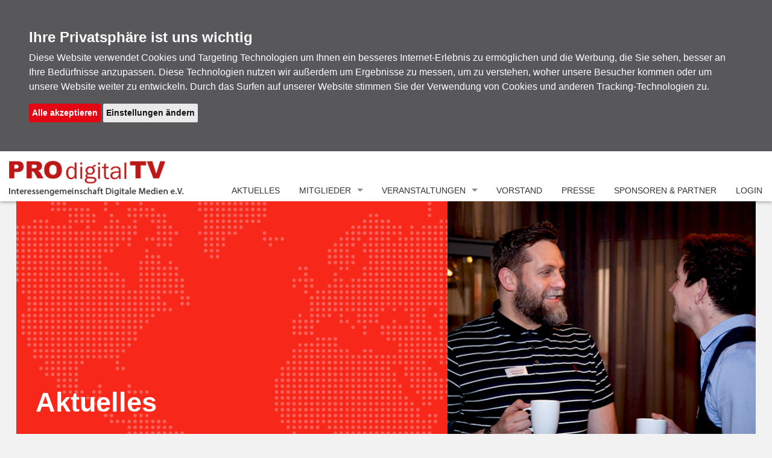

--- FILE ---
content_type: text/html; charset=UTF-8
request_url: https://www.prodigitaltv.de/aktuelles/15/Einladung_zum_Medienfruehstueck_in_Wien_am_14_Juni_2023.html
body_size: 5889
content:
<!doctype html>
<html class="no-js" lang="de">
<head>
    <meta charset="utf-8"/>
    <meta name="viewport" content="width=device-width, initial-scale=1.0"/>
    <script type="text/javascript" src="https://maps.googleapis.com/maps/api/js?key=AIzaSyDxfSTuyKsixS3pdxnnQ5uqazfzvJpmqa0&callback=Function.prototype"></script>

	<meta http-equiv="Content-Type" content="text/html; charset=utf-8" />	<title>
		PROdigital TV e.V. -
		News	</title>
	<link href="/img/favicon.png" type="image/x-icon" rel="icon" /><link href="/img/favicon.png" type="image/x-icon" rel="shortcut icon" /><link rel="stylesheet" type="text/css" href="/css/normalize.css" />
<link rel="stylesheet" type="text/css" href="/css/foundation.min.css" />
<link rel="stylesheet" type="text/css" href="/css/icomoon.css" />
<link rel="stylesheet" type="text/css" href="/css/app.css" />
<script type="text/javascript" src="/js/cookie-consent.js"></script>
<script type="text/javascript" src="/js/vendor/modernizr.js"></script>
<script type="text/javascript" src="/js/vendor/jquery.js"></script>
<script type="text/javascript" src="/js/printPreview.js"></script>
<link rel="stylesheet" type="text/css" href="/css/video-js.css" />
<link rel="stylesheet" type="text/css" href="/css/videojs-hls-quality-selector.css" />
<script type="text/javascript" src="/js/videojs/video.js"></script>
<script type="text/javascript" src="/js/videojs/videojs-contrib-quality-levels.js"></script>
<script type="text/javascript" src="/js/videojs/videojs-hls-quality-selector.js"></script>
    <link rel="apple-touch-icon" href="/img/apple-touch-icon.png"/>
    <link href="https://fonts.googleapis.com/css2?family=Montserrat:wght@400;900&display=swap" rel="stylesheet">
</head>
<body>

<!-- top navigation -->
<div class="contain-to-grid sticky shadow">
    <div style="background-color: #fff; display: table; width: 100%;">
        <div class="small-12 medium-3 column">
            <a href="/"><img src="/img/prodigitaltv_logo_claim.png" alt="PROdigital TV e.V." style="padding-top:1rem;" /></a>        </div>
        <div class="small-12 medium-9 column navi">
            <nav class="top-bar" data-topbar role="navigation" data-options="sticky_on: large">
                <ul class="title-area">
                    <li class="name">
                    </li>
                    <li class="toggle-topbar menu-icon">
                        <a href="#"><span>Menu</span></a>
                    </li>
                </ul>
                <section class="top-bar-section">
                    <!-- Left Nav Section -->
                    <ul class="nav right"><li class=""><a href="/aktuelles">AKTUELLES</a></li><li class="has-dropdown"><a href="/mitglieder">MITGLIEDER</a><ul class="dropdown"><li class=""><a href="/mitglieder">UNSERE MITGLIEDER</a></li><li class=""><a href="/mitglieder/mitglied_werden">MITGLIED WERDEN</a></li><li class=""><a href="/mitgliederbereich">MITGLIEDER-BEREICH</a></li></ul></li><li class="has-dropdown"><a href="/veranstaltungen/anmeldung">VERANSTALTUNGEN</a><ul class="dropdown"><li class=""><a href="/veranstaltungen/anmeldung">ANMELDUNG</a></li><li class=""><a href="/veranstaltungen/archiv">ARCHIV</a></li></ul></li><li class=""><a href="/vorstand">VORSTAND</a></li><li class=""><a href="/presse">PRESSE</a></li><li class=""><a href="/sponsoren">SPONSOREN & PARTNER</a></li><li class=""><a href="/admin/index">LOGIN</a></li></ul>                </section>
            </nav>
        </div>
    </div>
</div>

<div class="row collapse headbanner"><div class="small-12 medium-7 column teaser"><div class="background_teaser" style="background-image: url(/img/world_web.png)"><div style="margin: 2rem; position: absolute; bottom: 0;"><p></p><h1>Aktuelles</h1></div></div></div><div class="small-12 medium-5 column"><div class="background_teaser" style="background-image: url(/img/slider/presse.jpg)"></div></div></div><div class="row">
    <div class="page large-9 column">
        <p class="subheader">28.03.2023</p>
        <h1>Einladung zum Medienfrühstück in Wien am 14. Juni 2023</h1>
        <h4 class="subheader">Das nächste Medienfrühstück findet am Mittwoch, den 14. Juni 2023 von 14:00 bis 17:00 Uhr in Wien gemeinsam mit dem ORS statt. Thema: Die Zukunft des Fernsehens.</h4>
        <hr/>
        <p><p><p>ORS und PROdigitalTV&nbsp;laden Sie wie bereits im vergangenen Jahr in die SKY Bar in die Kärntner Straße 19 in die Österreichische Hauptstadt nach Wien ein.&nbsp;Dort findet am 14. Juni unser nächstes Medienfrühstück statt.</p></p>
<p><p>Unter dem Arbeitstitel „ORS – Die Zukunft des Fernsehens“&nbsp;&nbsp;geht es in den Beiträgen des ORS unter anderem um die innovative Übertragungstechnologie&nbsp;5GBroadcast. Weitere Themenschwerpunkte sind Künstliche Intelligenz und ihre Anwendungsfelder für Medienunternehmen, aktuelle Entwicklungen im Medien- und Urheberrecht, der Ausbau der Glasfaser-Infrastruktur und seine Chancen für die Immobilienwirtschaft sowie TV-Services jenseits von DACH - welche Neuentdeckung steckt im "Breakout"?</p></p>
<p><p>Im Anschluss an den Kongress laden ORS und PROdigitalTV zu einem&nbsp;gemeinsamen Abendessen&nbsp;ein. Dieses findet ebenfalls in der SKY Bar statt.</p></p>
<p><p><strong>Ort:&nbsp;SKY Bar, Kärntner Straße 19, 1010 Wien</strong><br /><br />
<a href="https://www.steffl-vienna.at/de/skybar/galerie/" target="_blank">https://www.steffl-vienna.at/de/skybar/galerie/</a></p></p>
<p><p><strong>Agenda:</strong></p></p>
<p><p><strong>14:00&nbsp;&nbsp;&nbsp;&nbsp; </strong>Eintreffen der Gäste, Begrüßung</p></p>
<p><p><strong>17:00 &nbsp;&nbsp; </strong>Ende der Veranstaltung/ Pause</p></p>
<p><p><strong>18:00&nbsp;&nbsp;&nbsp;&nbsp;</strong>Eintreffen der Gäste, Keynote Speech</p></p>
<p><p><strong>19:00&nbsp;&nbsp;&nbsp;&nbsp;</strong>Dinner</p></p>
<p><p><strong>22:00 &nbsp;&nbsp;</strong> Ende der Abendveranstaltung</p></p>
<p><p><strong>Unsere Referenten:</strong></p></p>
<p><p><strong>Norbert Grill, Geschäftsführer ORS: 5G Broadcast<br /><br />
Barbara Antensteiner-Dietl, Key Account Manager New Media, ORS: INSYS<br /><br />
Mediennutzung im Wandel: Broadcast &amp; Streaming</strong><br /><br />
<span style="font-family:arial,helvetica,sans-serif; font-size:small">Warum man für eine stabile Positionierung am TV-Markt beide Welten braucht, um seine Kunden zu erreichen: Norbert Grill &amp; Barbara Antensteiner-Dietl geben einen Überblick zu aktuellen Entwicklungen am Markt, und sprechen darüber wie ein stufenweiser Ausbau des Streaming Angebotes als Ergänzung zu den klassischen Verbreitungsstrategien gelingen kann und worauf man achten sollte.</span></p></p>
<p><p><strong>Jürgen Sewczyk, Managing Consultant im Bereich Media &amp; Entertainment: „KI im Praxiseinsatz“</strong><br /><br />
Jürgen Sewczyk stellt den Einsatz von Künstlicher Intelligenz in der Medienbranche vor und wird erfolgreiche Anwendungsbeispiele aufzeigen. Wie wird Künstliche Intelligenz Content Generation und unseren Medienkonsum, revolutionieren?</p></p>
<p><p><strong>Michael Schmittmann, Rechtsanwalt und Partner der Kanzlei Heuking Kühn Lüer Wojtek:&nbsp;„Update Medien- und Urheberrecht 2. Quartal 2023“</strong><br /><br />
Michael Schmittmann wird die neuesten Entwicklungen im Medien- und Urheberrecht erläutern und aufzeigen, wie diese die Branche beeinflussen. Informieren Sie sich über aktuelle rechtliche Themen und wie sie sich auf Ihr Unternehmen auswirken könnten.</p></p>
<p><p><strong>Hanns Schempp, Head of Marketing TV Plattform, Zattoo: "TV Services jenseits DACH - wieviel Neuentdeckung steckt im 'Breakout'?</strong></p></p>
<p><p><strong>Dietmar Schickel, Geschäftsführer und Inhaber DSC Dietmar Schickel Consulting GmbH: „Glasfaserausbau im Kontext zur TK-Novelle“</strong><br /><br />
Seit 1. Dezember 2021 gilt das Telekommunikationsmodernisierungsgesetz (TKMoG). Die inhaltliche Auseinandersetzung mit dieser Novelle hat das Interesse an einer durchgängigen Glasfaserinfrastruktur bei allen Markteilnehmer verstärkt. Insbesondere die Immobilienwirtschaft ist nun an einer Ausstattung ihrer Liegenschaften mit Glasfaser bis in die Wohnung (FTTH) stark interessiert und bietet damit den Anbietern dieser Leistung neue Wachstumschancen.</p></p>
<p><p><strong>Martin C. Körner, Geschäftsführer MEKmedia GmbH und MEKmedia Smart Signage GmbH: "The Game Changer: The Ad-supported TV Home Screen"</strong><br /><br />
<span style="font-family:arial,helvetica,sans-serif; font-size:small">Die Mediennutzung hat sich stark verändert. Der Home/Start-Screen der TV-Hersteller verändert sich noch viel dramatischer!</span></p></p>
<p><p><strong>Hotel:</strong><br /><br />
Hotelzimmer können - je nach Buchungslage - vergünstigt hier gebucht werden:<br /><br />
<strong>Austria Trend Hotel Europa Wien</strong></p></p>
<p><p><a href="https://www.google.de/search?sxsrf=APwXEddeXgrOsIpTXJvwGpcsCpbXTjCbeg:1681899774216&amp;q=austria+trend+hotel+europa+wien+adresse&amp;ludocid=17075871410311507962&amp;sa=X&amp;ved=2ahUKEwiY3dv03LX-AhV-iv0HHZlFDgYQ6BN6BQiAARAC" target="_blank">Adresse</a>:&nbsp;Kärntner Straße 18 Eingang, Neuer Markt 3, 1010 Wien, Österreich<br /><br />
<a href="https://www.google.de/search?sxsrf=APwXEddeXgrOsIpTXJvwGpcsCpbXTjCbeg:1681899774216&amp;q=austria+trend+hotel+europa+wien+telefon&amp;ludocid=17075871410311507962&amp;sa=X&amp;ved=2ahUKEwiY3dv03LX-AhV-iv0HHZlFDgYQ6BN6BAh0EAI" target="_blank">Telefon</a>:&nbsp;<a href="https://www.google.de/search?q=hotel+austria+trend+europa+wien&amp;sxsrf=APwXEdfwjFFHZhLkFub-m-zyfNQmWAOQuQ%3A1681899743458&amp;source=hp&amp;ei=38A_ZIWfGYCokdUPheyHyAE&amp;iflsig=AOEireoAAAAAZD_O72GxjJYlYWOrDPrJ6trg8UpR7OiA&amp;gs_ssp=eJwFwUsOQDAQANDYcgizsVaptKkjuMUwU5pISfWD03uvbvqtH3J-S_GfqKZOPKNWJLThZVk1amkn8fBqDbKRyhChtTi3-xn5AEx3DA4hBvYEnMJ5IRTH_geWrhyy&amp;oq=Hiotel+Austria+Trend+Europa+Wien&amp;gs_lcp=[base64]&amp;sclient=gws-wiz" target="_blank">+43 1 51594</a><br /><br />
Code "ORF"<br /><br />
Das Hotel liegt in unmittelbarer Nähe zum Veranstaltungsort SKY BAR.&nbsp;</p></p>
<p><p>&nbsp;</p></p>
<p><p><strong>Ihr Link zur Anmeldung:</strong></p></p>
<p><p><a href="https://www.prodigitaltv.de/veranstaltungen/62/Einladung_zum_Medienfruehstueck_in_Wien_am_14_Juni_2023" target="_blank">https://www.prodigitaltv.de</a><br /><br />
Dort klicken Sie bitte auf „hier kostenlos anmelden“.</p></p>
<p><p>Oder <a href="http://www.prodigitaltv.de/veranstaltungen/anmeldung/62/Einladung_zum_Medienfruehstueck_in_Wien_am_14_Juni_2023">http://www.prodigitaltv.de/veranstaltungen/anmeldung/62/Einladung_zum_Medienfruehstueck_in_Wien_am_14_Juni_2023</a></p></p>
<p><p>Wie freuen uns, Sie auf unserem Medienfrühstück begrüßen zu dürfen!</p></p>
</p>
    </div>
    <div class="large-3 column">
        <div class="panel" style="border: none;">
            <div class="row">
                <div class="large-12 column">
                    <div id="btnPrint"><span class="icon-printer"></span><span class="mls">Drucken</span></div>
                </div>
            </div>
            <div class="row">
                <div class="large-12 column">
                    <hr/>
                    <h4>Artikel Teilen:</h4>
                </div>
            </div>
            <div class="row">
                                <div class="small-4 column">
                    <a href="http://www.facebook.com/sharer/sharer.php?u=http://www.prodigitaltv.de/aktuelles/15/Einladung_zum_Medienfruehstueck_in_Wien_am_14_Juni_2023.html&t=Einladung+zum+Medienfr%C3%BChst%C3%BCck+in+Wien+am+14.+Juni+2023&src=prodigitaltv" target="_blank"><span class="icon-facebook2"></span></a>
                </div>
                <div class="small-4 column end">
                    <a href="https://twitter.com/intent/tweet?original_referer=http://www.prodigitaltv.de/aktuelles/15/Einladung_zum_Medienfruehstueck_in_Wien_am_14_Juni_2023.html&source=tweetbutton&text=Einladung+zum+Medienfr%C3%BChst%C3%BCck+in+Wien+am+14.+Juni+2023" target="_blank"><span class="icon-twitter"></span></a>
                </div>
            </div>
        </div>
    </div>
</div>

<script type="text/javascript">
    $('#btnPrint').printPreview({obj2print:'.page', width:'810'}).print();
</script>
<div id="footer" class="">
    <div class="row">
        <div class="large-8 column">
            <dl class="sub-nav">
                <dd><a href="/mitglieder/mitglied_werden">Mitglied werden</a></dd>
                <dd><a href="/downloads">Downloads</a></dd>
                <dd><a href="/kontakt">Kontakt</a></dd>
                <dd><a href="/pages/display/datenschutz">Datenschutz</a></dd>
                <dd><a href="/impressum">Impressum</a></dd>
                <dd><a href="#" id="changePreferences">Cookie Einstellungen</a></dd>
                <dd>
                    <a href="/admin/index">Log-In</a>                </dd>
            </dl>
        </div>
        <div class="large-4 column text-right">
            <span style="color: #fff; font-size: 0.875rem;">ProDigitalTV e.V. 2026</span>
        </div>
    </div>
</div>


<script type="text/javascript" src="/js/foundation.min.js"></script>
<script type="text/javascript" src="/js/foundation/foundation.topbar.js"></script>
<script type="text/javascript" src="/js/foundation/foundation.magellan.js"></script>
<script type="text/javascript" src="/js/foundation/foundation.orbit.js"></script>
<script type="text/javascript" src="/js/foundation/foundation.equalizer.js"></script>

<script>
	document.addEventListener('DOMContentLoaded', function () {
		cookieconsent.run({"notice_banner_type":"headline","consent_type":"express","palette":"dark","language":"de","website_name":"PROdigitalTV","cookies_policy_url":"https://www.prodigitaltv.de/pages/display/datenschutz","change_preferences_selector":"#changePreferences"});
	});

    $(document).foundation({
        topbar: {
            custom_back_text: true,
            back_text: 'zurück',
            mobile_show_parent_link: false,
            is_hover: true
        },
        orbit: {
            animation: 'fade',
            navigation_arrows: false,
            slide_number: false,
            bullets: false,
            timer: true,
            pause_on_hover: false
        }
    });
</script>
<script type="text/javascript" src="https://cdn.weglot.com/weglot.min.js"></script>
<script>
    Weglot.initialize({
        api_key: 'wg_3eedec1470352a6557010510058496d03'
    });
</script>
<!-- Piwik -->
<script type="text/plain" cookie-consent="tracking">
    var _paq = _paq || [];
    _paq.push(["trackPageView"]);
    _paq.push(["enableLinkTracking"]);

    (function() {
        var u=(("https:" == document.location.protocol) ? "https" : "http") + "://stats.telvi.de/";
        _paq.push(["setTrackerUrl", u+"piwik.php"]);
        _paq.push(["setSiteId", "57"]);
        var d=document, g=d.createElement("script"), s=d.getElementsByTagName("script")[0]; g.type="text/javascript";
        g.defer=true; g.async=true; g.src=u+"piwik.js"; s.parentNode.insertBefore(g,s);
    })();
</script>
<noscript><p><img src="//stats.telvi.de/piwik.php?idsite=57" style="border:0;" alt="" /></p></noscript>
<!-- End Piwik Code -->
</body>
</html>


--- FILE ---
content_type: text/css
request_url: https://www.prodigitaltv.de/css/icomoon.css
body_size: 573
content:
@font-face {
  font-family: 'icomoon';
  src:  url('../fonts/icomoon.eot?av89ta');
  src:  url('../fonts/icomoon.eot?av89ta#iefix') format('embedded-opentype'),
  url('../fonts/icomoon.ttf?av89ta') format('truetype'),
  url('../fonts/icomoon.woff?av89ta') format('woff'),
  url('../fonts/icomoon.svg?av89ta#icomoon') format('svg');
  font-weight: normal;
  font-style: normal;
  font-display: block;
}

[class^="icon-"], [class*=" icon-"] {
  /* use !important to prevent issues with browser extensions that change fonts */
  font-family: 'icomoon' !important;
  speak: none;
  font-style: normal;
  font-weight: normal;
  font-variant: normal;
  text-transform: none;
  line-height: 1;

  /* Better Font Rendering =========== */
  -webkit-font-smoothing: antialiased;
  -moz-osx-font-smoothing: grayscale;
}

.icon-home:before {
  content: "\e900";
}
.icon-newspaper:before {
  content: "\e904";
}
.icon-pencil:before {
  content: "\e905";
}
.icon-image:before {
  content: "\e90d";
}
.icon-images:before {
  content: "\e90e";
}
.icon-video-camera:before {
  content: "\e914";
}
.icon-book:before {
  content: "\e91f";
}
.icon-file-empty:before {
  content: "\e924";
}
.icon-files-empty:before {
  content: "\e925";
}
.icon-file-play:before {
  content: "\e929";
}
.icon-file-zip:before {
  content: "\e92b";
}
.icon-envelop:before {
  content: "\e945";
}
.icon-location:before {
  content: "\e947";
}
.icon-calendar:before {
  content: "\e953";
}
.icon-printer:before {
  content: "\e954";
}
.icon-floppy-disk:before {
  content: "\e962";
}
.icon-user:before {
  content: "\e971";
}
.icon-users:before {
  content: "\e972";
}
.icon-user-tie:before {
  content: "\e976";
}
.icon-bin:before {
  content: "\e9ac";
}
.icon-plus:before {
  content: "\ea0a";
}
.icon-info:before {
  content: "\ea0c";
}
.icon-cancel-circle:before {
  content: "\ea0d";
}
.icon-cross:before {
  content: "\ea0f";
}
.icon-arrow-down2:before {
  content: "\ea3e";
}
.icon-facebook2:before {
  content: "\ea91";
}
.icon-twitter:before {
  content: "\ea96";
}
.icon-file-pdf:before {
  content: "\eadf";
}
.icon-file-openoffice:before {
  content: "\eae0";
}
.icon-file-word:before {
  content: "\eae1";
}
.icon-file-excel:before {
  content: "\eae2";
}

--- FILE ---
content_type: text/css
request_url: https://www.prodigitaltv.de/css/app.css
body_size: 3047
content:
@font-face {
    font-family: 'icomoon';
    src:  url('../fonts/icomoon.eot?7djwk8');
    src:  url('../fonts/icomoon.eot?7djwk8#iefix') format('embedded-opentype'),
    url('../fonts/icomoon.ttf?7djwk8') format('truetype'),
    url('../fonts/icomoon.woff?7djwk8') format('woff'),
    url('../fonts/icomoon.svg?7djwk8#icomoon') format('svg');
    font-weight: normal;
    font-style: normal;
}

[class^="icon-"], [class*=" icon-"] {
    /* use !important to prevent issues with browser extensions that change fonts */
    font-family: 'icomoon' !important;
    speak: none;
    font-style: normal;
    font-weight: normal;
    font-variant: normal;
    text-transform: none;
    line-height: 1;

    /* Better Font Rendering =========== */
    -webkit-font-smoothing: antialiased;
    -moz-osx-font-smoothing: grayscale;
}

.icon-newspaper:before {
    content: "\e904";
}
.icon-image:before {
    content: "\e90d";
}
.icon-location:before {
    content: "\e947";
}
.icon-printer:before {
    content: "\e954";
}
.icon-bin:before {
    content: "\e9ac";
}
.icon-cancel-circle:before {
    content: "\ea0d";
}
.icon-cross:before {
    content: "\ea0f";
}
.icon-google-plus:before {
    content: "\ea8b";
}
.icon-facebook2:before {
    content: "\ea91";
}
.icon-twitter:before {
    content: "\ea96";
}

.mls {
    margin-left: .75rem;
    font-weight: 300;
    font-style: normal;
    color: #222222;
    text-rendering: optimizeLegibility;
    line-height: 2rem;
}

body{
    font-family: 'Montserrat', sans-serif;
    background-color: #f2f2f2;
    word-break: break-word;
}

.row{
    max-width: 78.5rem;
}

/*top-navi---------------------*/
.contain-to-grid {
 background: none;
}

.contain-to-grid .top-bar{
    max-width: none;
}

.navi{
    padding-left: 0;
    padding-right: 0;
}

.top-bar {
    background: none repeat scroll 0 0;
    height: 34px;
    line-height: 1;
    margin: 0;
    padding: 0;
}

.orbit-container .orbit-slides-container li .orbit-caption{
    background-color: rgba(0, 0, 0, 0.7);
}

.top-bar-section{
    height: 37px;
}

.top-bar-section ul {
    background: none;
}

.top-bar-section ul li {
    background: none;
}

.top-bar-section ul li:hover:not(.has-form) > a {
    background-color: none;
}

.top-bar-section ul li > a {
    color: #333;
    font-size: 0.9rem;
}

.top-bar-section li:not(.has-form) a:not(.button) {
    line-height: 35px;
    background: none;
    padding: 0 16px;
}

.top-bar-section li:not(.has-form) a:hover:not(.button) {
    background: #333 repeat scroll 0 0 !important;
    color: #fff;
}

.top-bar-section li.active:not(.has-form) a:not(.button) {
    background: #333 repeat scroll 0 0;
    color: #fff;
    line-height: 35px;
}

.top-bar-section li.active:not(.has-form) a:not(.button):hover {
    background: #9F0012;
}

.top-bar-section .dropdown li:not(.has-form):not(.active) > a:not(.button) {
    background: #606060 repeat scroll 0 0;
    color: white;
    padding: 5px;
}

.top-bar-section .dropdown li:not(.has-form):not(.active):hover > a:not(.button) {
    color: white;
    background-color: #99141B;
}

.top-bar-section .dropdown li label {
    white-space: nowrap;
    background: #333333;
}

.top-bar-section .dropdown li .dropdown {
    left: 100%;
    top: 0;
}

.top-bar-section .has-dropdown > a:after {
    -moz-border-bottom-colors: none;
    -moz-border-left-colors: none;
    -moz-border-right-colors: none;
    -moz-border-top-colors: none;
    border-color: rgba(136, 136, 136, 1) rgba(0, 0, 0, 0) rgba(0, 0, 0, 0);
    border-image: none;
    /*border-right: 5px inset rgba(0, 0, 0, 0);
    border-style: solid inset inset;
    border-width: 5px;*/
    content: "";
    display: block;
    height: 0;
    margin-top: 1.5px;
    top: 12.5px;
    width: 0;
}

.top-bar .name{
    background-color: #333;
    height: 35px;
}

.top-bar-section .dropdown li.title h5{
    margin: 0;
    font-size: 1rem;
    font-weight: bold;
}

.top-bar-section .dropdown li.title h5 a {
    padding: 5px;
}

.top-bar.expanded .toggle-topbar a {
    color: #fff;
}

.top-bar.expanded .toggle-topbar a:after {
    box-shadow: 0 10px 0 1px #fff, 0 16px 0 1px #fff, 0 22px 0 1px #fff;
}

.top-bar-section .has-form {
    background: none;
    height: auto;
    padding: 0;
}

.js-generated {
    background: #333 !important;
}

.orbit-caption {
    background: none !important;
}

.orbit-caption h1{
    color: #fff;
    padding-bottom: 0;
    font-size: 3rem;
    text-shadow: 3px 3px 12px #000000;
}

.orbit-caption p{
    color: #fff;
    font-size: 1rem;
}

.orbit-container .orbit-slides-container img{
    width: 100%;
}

button.alert, .button.alert {
    background-color: #DC1414;
    height: 2.3rem;
    line-height: 0.3rem;
}

.shadow{
    -webkit-box-shadow: 0px 1px 6px 0px rgba(0,0,0,0.4);
    -moz-box-shadow: 0px 1px 6px 0px rgba(0,0,0,0.4);
    box-shadow: 0px 1px 6px 0px rgba(0,0,0,0.4);
}

/*content---------------------*/
#content{
    margin-top: 20px;
}

.panel {
    background: #fff;
}

.panel.callout{
    background-color: rgba(255, 191, 191, 0.35);
    border-color: rgba(255, 96, 96, 0.45);
}

input[type="radio"]{
	display: inline;
}

input[type="radio"]+label{
	display: inline;
}

/*module---------------------*/
.calendar{
    background-image: url("../img/pikto/CAL.png");
    width: 48px;
    height: 50px;
    text-align: center;
    font-size: 1.8rem;
    font-weight: bold;
    line-height: 50px;
    padding-top: 5px;
    margin-right: 10px;
    margin-bottom: 10px;
    color: #DC1414;
    display: block;
}

/*allgemein---------------------*/
h1, h2, h3, h4, h5, h6{
    font-weight: bold;
}

/*in box headline*/
h1{
    font-size: 1.6rem;
    line-height: 1.2 !important;
    padding-bottom: 1rem;
    font-weight: 900;
}

/*headline page*/
h2{
    font-size: 1.5rem;
    line-height: 1.2;
    padding-bottom: 0.5rem;
    font-weight: 900;
}

h3{
    font-weight: 900;
    font-size: 1.6rem;
    line-height: 1.1;
}

/*subline page*/
h4{
    font-size: 1.2rem;
    font-weight: 900;
}

h5{
    font-family: 'Open Sans', sans-serif;
}

h5 a{
    color: #222;
    text-decoration: underline;
}

.subheader{
    font-size: 1rem;
}

hr{
    margin-top: 0;
}

.headbanner{
    padding-left: 0.9375rem;
    padding-right: 0.9375rem;
    padding-bottom: 3rem;
}

.banner .left{
    float: left !important;
    z-index: 1;
    position: absolute;
    width: 60%;
}

.banner .right{
    float: right !important;
    z-index: 1;
    width: 60%;
    min-height: 29rem;
}

.banner .headline{
    color: #fff;
    font-size: 2.6rem;
    margin-top: 2rem;
    margin-left: 1rem;
    font-weight: 900;
    line-height: 1.3;
}

.banner .plogo{
    margin-top: 1rem;
    margin-right: 1rem;
    margin-bottom: 2rem;
}

.banner .subline{
    font-weight: 900;
    color: #000;
    background-color: #fbc300;
    padding: 0.5rem;
    display: inline-block;
}

.banner_space{
    min-height: 24rem;
}

.topic{
    font-size: 2rem;
    font-weight: 900;
    line-height: 1.2;
}

.box{
    background-color: #fff;
    padding: 1rem 0.5rem 1rem 1rem;
    overflow: hidden;
}

a{
    color: #DC1414;
}

a:hover, a:focus{
    color: #6F6F6F;
}

.sub-nav dt, .sub-nav dd, .sub-nav li{
    margin-left: 0;
}

form .required {
    font-weight: bold;
}
form .required label:after {
    color: #e32;
    content: '*';
    display:inline;
}

#btnPrint{
    cursor: pointer;
}

.teaser h1{
    font-weight: bold;
    font-size: 2.8rem;
    color: #fff;
}

.teaser p{
    font-weight: bold;
    font-size: 0.9rem;
    color: #fff;
    margin-bottom: 0.5rem;
}

.member, .member p{
    font-size: 0.8rem;
}


.background_teaser{
    min-height: 26rem;
    background-position: center center;
    background-size: cover;
    position: relative;
}

.partner{
    width: auto;
    max-height: 5.5rem;
    float: left;
    margin-right: 1rem;
}

.button{
    background-color: #F72619;
    color: #fff;
    font-weight: bold;
    font-size: 1.4rem;
}

.contact{
    padding: 0.5rem !important;
}

.admin a{
    color: #000;
}

.admin i{
    line-height: 1.3;
    font-size: 3rem;
}

.admin .button{
    width: 100%;
    height: 6rem;
}

button:hover, button:focus, .button:hover, .button:focus {
    background-color: #333333;
}

.space{
    margin: 1rem;
}

/*img wrapper*/
.imageWrapper{
    position: relative;
    padding-bottom: 56.25%; /* ratio 16x9 */
    overflow: hidden;
    width: 100%;
    height: auto;
}

.imageWrapper img {
    position: absolute;
    top: 0;
    left: 0;
    width: 100%;
    height: 100%;
    object-fit: cover;
}

.transparent{
    position: absolute;
    background-color: rgba(215,215,215,0.9);
    width: 100%;
    height: 100%;
    z-index: 1;
}

/*Flash Massages----------------*/
#flashMessage{
    font-size:1.8rem;
    background-color:#333333;
    padding:15px;
    color:#fff;
    margin-bottom: 1rem;
}

.error-message{
    font-size: 1rem;
    font-weight: normal;
    padding-bottom: 2rem;
    padding-left: 0.5rem;
    padding-top: 0.5rem;
}

/*newsletter---------------------*/
.newsletter{
    width: 100%;
    margin-bottom: 10px;
}

.newsletter th{
    text-align: left;
}

/*footer---------------------*/
#footer{
    background-color: #333333;
    height: 100px;
    padding-top: 25px;
}

#footer ul{
    list-style: none;
}

#footer li{
    float: left;
}

#footer a{
    color: #ffffff;
}

#footer a:hover, a:focus{
    color: #DC1414;
}

/** Paging **/
.paging {
    color: #ccc;
    margin-top: 1em;
    clear:both;
}
.paging .current,
.paging .disabled,
.paging a {
    text-decoration: none;
    padding: 5px 8px;
    display: inline-block
}
.paging > span {
    display: inline-block;
    border: 1px solid #ccc;
    border-left: 0;
}
.paging > span:hover {
    background: #efefef;
}
.paging .prev {
    border-left: 1px solid #ccc;
    -moz-border-radius: 4px 0 0 4px;
    -webkit-border-radius: 4px 0 0 4px;
    border-radius: 4px 0 0 4px;
}
.paging .next {
    -moz-border-radius: 0 4px 4px 0;
    -webkit-border-radius: 0 4px 4px 0;
    border-radius: 0 4px 4px 0;
}
.paging .disabled {
    color: #ddd;
}
.paging .disabled:hover {
    background: transparent;
}
.paging .current {
    background: #333;
    color: #c73e14;
}

#admin_nav a.button{
    padding: 1rem;
    margin-right: 0.2rem;
}

.show-for-sr, .show-on-focus {
    position: absolute !important;
    width: 1px;
    height: 1px;
    padding: 0;
    overflow: hidden;
    clip: rect(0, 0, 0, 0);
    white-space: nowrap;
    -webkit-clip-path: inset(50%);
    clip-path: inset(50%);
    border: 0;
}

.credit-box{
    background-color: #FFFFFF;
    border: 1px solid #CCCCCC;
    display: none;
    font-size: 0.8rem;
    padding: 1rem;
    position: absolute;
    margin-top: -8rem;
    margin-left: 2rem;
    width: 14rem;
    -moz-box-shadow: -6px 6px 8px #888888;
    -webkit-box-shadow: -6px 6px 8px #888888;
    box-shadow: -6px 6px 8px #888888;
}

#imagelist{
    list-style: none;
}

#imagelist li a img{
    max-width: 15rem;
}

#imagelist li a i{
    padding: 0.5rem;
    font-size: 2rem;
}

.video-container {
    position: relative;
    padding-bottom: 56.25%;
    padding-top: 0;
    height: 0;
    overflow: hidden;
}

.video-container iframe,
.video-container object,
.video-container embed {
    position: absolute;
    top: 0;
    left: 0;
    width: 100%;
    height: 100%;
}

.flex{
    display: flex;
}

/*small*/
@media only screen {
    .navi{
        padding-top: 1rem;
    }
    .orbit-caption h1{
        font-size: 1.6rem;
    }
    .orbit-caption p{
        font-size: 0.9rem;
    }
    .orbit-container .orbit-slides-container img{
        width: 140%;
        max-width: 140%;
    }
    .teaser h1{
        font-size: 1.8rem;
    }
    .flex{
        display: block;
    }
    .banner .headline{
        font-size: 1.8rem;
    }
    .banner .left{
        position: relative;
        width: 100%;
    }
    .banner .right{
        width: 100%;
        min-height: 13rem;
    }
}
/*medium*/
@media only screen and (min-width: 40.063em) {
    .navi{
        padding-top: 0;
    }
    .orbit-caption h1{
        font-size: 2.6rem;
    }
    .orbit-caption p{
        font-size: 1rem;
    }
    .orbit-container .orbit-slides-container img{
        width: 130%;
        max-width: 130%;
    }
    .flex{
        display: block;
    }
    .banner .headline{
        font-size: 2.2rem;
    }
    .banner .left{
        position: relative;
        width: 100%;
    }

    .banner .right{
        width: 100%;
        min-height: 23rem;
    }
}

/*large*/
@media only screen and (min-width: 64.063em) {
    .navi{
        padding-top: 3rem;
    }
    .teaser h1{
        font-size: 2.8rem;
    }
    .flex{
        display: flex;
    }
    .banner .left{
        position: absolute;
        width: 60%;
    }

    .banner .right{
        width: 60%;
        min-height: 29rem;
    }
}


--- FILE ---
content_type: application/javascript
request_url: https://www.prodigitaltv.de/js/printPreview.js
body_size: 596
content:
;(function ( $ ) {
    $.fn.printPreview = function( options ) {
        var elem = this;

        var opt = $.extend({
            obj2print:'body',
            style:'',
            width:'670',
            height:screen.height-105,
            top:0,
            left:'center',
            resizable : 'yes',
            scrollbars:'yes',
            status:'no',
            title:'Print Preview'
        }, options );
        if(opt.left == 'center'){
            opt.left=(screen.width/2)-(opt.width/2);
        }
        $(opt.obj2print+" input").each(function(){
            $(this).attr('value',$(this).val());
        });
        $(opt.obj2print+" textarea").each(function(){
            $(this).html($(this).val());
        });
        return elem.bind("click.printPreview", function () {
            var btnCode = elem[0].outerHTML;
            var headString = '';
            headString = $("head").html();
            var str = "<!DOCTYPE html><html><head>"+headString+opt.style+"</head><body>";
            str+=$(opt.obj2print)[0].outerHTML.replace(btnCode,'')+"</body></html>";
            //top open multiple instances we have to name newWindow differently, so getting milliseconds
            var d = new Date();
            var n = 'newWindow'+d.getMilliseconds();
            var newWindow = window.open(
                "",
                n,
                "width="+opt.width+
                ",top="+opt.top+
                ",height="+opt.height+
                ",left="+opt.left+
                ",resizable="+opt.resizable+
                ",scrollbars="+opt.scrollbars+
                ",status="+opt.status
            );
            newWindow.document.write(str);
            newWindow.document.title = opt.title;
        });
    };
}( jQuery ));